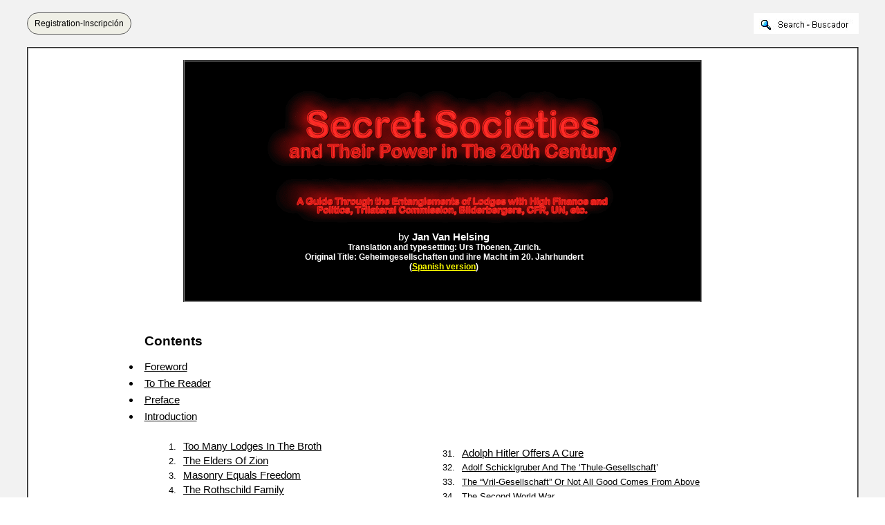

--- FILE ---
content_type: text/html
request_url: https://bibliotecapleyades.net/Sociopolitica/secretsoc_20century/secretsoc_20century.htm
body_size: 3325
content:
<html>

<head>
<meta http-equiv="Content-Type" content="text/html; charset=windows-1252">
<meta http-equiv="Content-Language" content="en-us">
<title>Secret Societies and Their Power in The 20th Century</title>
<link rel=stylesheet type="text/css" href="../../estilo_nuevo2.css">
</head>

<body background="../../imagenes_fondos/fondonuevo1.jpg" style="background-attachment: fixed" topmargin="0" leftmargin="0" link="#000000">

<div align="center">
	<p style="margin-top: 0; margin-bottom: 0">&nbsp;</p>
		<table border="0" cellpadding="0" width="94%" id="table10" cellspacing="0">
			<tr>
				<td align="center" width="245">
							<div align="left">
								<font face="Arial">
								<a target="_blank" class="button" style="background-color: rgb(239, 239, 230); border: 1px solid rgb(91, 91, 91); display: inline-block; text-shadow: none; border-radius: 20px; text-decoration:none; padding-left:10px; padding-right:10px; padding-top:8px; padding-bottom:8px" href="../../archivos_pdf/datiper/dat-per.htm">
								<font color="#000000" style="font-size: 9pt">
								Registration-Inscripción</font></a></font><!-- BEGIN: Email Marketing you can trust --></div>
            
							</td>
				<td align="center">
				<p style="margin-top: 0; margin-bottom: 0">&nbsp;</td>
				<td align="center" width="200">
				<p style="margin-top: 0; margin-bottom: 0">
				<a target="_blank" href="../../search.htm">
							<img border="0" src="../../imagenes_fondos/search.jpg" align="right"></a></td>
			</tr>
		</table>
		<p style="margin-top: 0; margin-bottom: 0">&nbsp;<table border="2" width="94%" id="table1" cellpadding="2" style="border-collapse: collapse" bgcolor="#FFFFFF">
		<tr>
			<td>
			<p style="margin-top: 0; margin-bottom: 0; margin-left:6px; margin-right:2px" align="left">
			<font face="Arial" size="2">&nbsp;</font></p>
			<div align="center">
				<table border="2" width="750" id="table5" cellspacing="6" cellpadding="6" bgcolor="#000000" style="border-collapse: collapse" height="350">
					<tr>
						<td align="center">
			<p style="margin-top: 0; margin-bottom: 0; margin-left:6px; margin-right:2px" align="center">
			<img border="0" src="../../imagenes_titulos/sociopolbrother_20century1.gif" width="515" height="117"></p>
						<p style="margin-top: 0; margin-bottom: 0; margin-left:6px; margin-right:2px" align="center">
			<img border="0" src="../../imagenes_titulos/sociopolbrother_20century2.gif" width="491" height="68" vspace="10"></p>
						<p style="margin-top: 0; margin-bottom: 0; margin-left:6px; margin-right:2px" align="center">
			<font color="#FFFFFF"><font face="Arial" style="font-size: 11pt">by <b>Jan Van Helsing</b><br>
			</font><font face="Arial" style="font-size: 9pt"><b>Translation and typesetting: 
			Urs Thoenen, Zurich.<br>
			Original Title: Geheimgesellschaften und ihre Macht im 20. 
			Jahrhundert</b></font></font></p>
			<p style="margin-top: 0; margin-bottom: 0; margin-left:6px; margin-right:2px" align="center">
			<b><font face="Arial" color="#FFFFFF" style="font-size: 9pt">(<a target="_blank" href="../../archivos_pdf/sociedades_secretas.pdf"><font color="#FFFF00">Spanish 
			version</font></a>)</font></b></p>
						</td>
					</tr>
				</table>
			</div>
			<p style="margin-top: 0; margin-bottom: 0; margin-left:6px; margin-right:2px" align="left">
			<font face="Arial" size="2"><a name="Contents"></a></font></p>
			<blockquote>
				<blockquote>
					<blockquote>
						<blockquote>
							<p style="margin-top: -2px; margin-bottom: -2px; margin-left:6px; margin-right:2px" align="left">
							&nbsp;</p>
							<p style="margin-top: -2px; margin-bottom: -2px; margin-left:6px; margin-right:2px" align="left">
							&nbsp;</p>
							<p style="margin-top: -2px; margin-bottom: -2px; margin-left:6px; margin-right:2px" align="left">
							<b><font face="Arial" style="font-size: 14pt">Contents</font></b></p>
						</blockquote>
						<ul>
							<li>
							<p style="margin-top: 0; margin-bottom: 0; margin-left:6px; margin-right:2px; line-height:150%" align="left">
							<font face="Arial" style="font-size: 11pt">
							<a href="secretsoc_20century00.htm#FOREWORD">
							Foreword</a></font></p>
							</li>
							<li>
							<p style="margin-top: 0; margin-bottom: 0; margin-left:6px; margin-right:2px; line-height:150%" align="left">
							<font face="Arial" style="font-size: 11pt">
							<a href="secretsoc_20century00.htm#TO THE READER">
							To The Reader</a> </font></p></li>
							<li>
							<p style="margin-top: 0; margin-bottom: 0; margin-left:6px; margin-right:2px; line-height:150%" align="left">
							<font face="Arial" style="font-size: 11pt">
							<a href="secretsoc_20century00.htm#PREFACE">
							Preface</a> </font></p></li>
							<li>
							<p style="margin-top: 0; margin-bottom: 0; margin-left:6px; margin-right:2px; line-height:150%" align="left">
							<font face="Arial" style="font-size: 11pt">
							<a href="secretsoc_20century00.htm#INTRODUCTION">
							Introduction</a></font></p></li>
						</ul>
					</blockquote>
				</blockquote>
			</blockquote>
			<div align="center">
			<table border="0" width="850" id="table6" cellpadding="2">
				<tr>
					<td width="397">
					<ol style="font-family: Arial; font-size: 10pt">
						<li>
						<p style="margin-top: 1px; margin-bottom: 1px; margin-left:6px; margin-right:2px; line-height:150%" align="left">
						<font face="Arial" style="font-size: 11pt">
						<a href="secretsoc_20century01.htm#CHAPTER 1">
						Too Many Lodges In The Broth</a> </font></p></li>
						<li>
						<p style="margin-top: 1px; margin-bottom: 1px; margin-left:6px; margin-right:2px; line-height:150%" align="left">
						<font face="Arial" style="font-size: 11pt">
						<a href="secretsoc_20century01.htm#CHAPTER 2">
						The Elders Of Zion</a></font></p>
						</li>
						<li>
						<p style="margin-top: 1px; margin-bottom: 1px; margin-left:6px; margin-right:2px; line-height:150%" align="left">
						<font face="Arial" style="font-size: 11pt">
						<a href="secretsoc_20century01.htm#CHAPTER 3">
						Masonry Equals Freedom</a> </font></p></li>
						<li>
						<p style="margin-top: 1px; margin-bottom: 1px; margin-left:6px; margin-right:2px; line-height:150%" align="left">
						<font face="Arial" style="font-size: 11pt">
						<a href="secretsoc_20century01.htm#CHAPTER 4">
						The Rothschild Family</a></font></p>
						</li>
						<li>
						<p style="margin-top: 1px; margin-bottom: 1px; margin-left:6px; margin-right:2px; line-height:150%" align="left">
						<font color="#0000DD">
						<a href="secretsoc_20century02.htm#CHAPTER 5">
						<span style="font-size: 11pt">The Meetings Of The Learned Elders 
						Of Zion</span></a></font><span style="font-size: 11pt"> </p></li>
						<li>
						<p style="margin-top: 1px; margin-bottom: 1px; margin-left:6px; margin-right:2px; line-height:150%" align="left">
						<font color="#0000DD">
						<a href="secretsoc_20century03.htm#CHAPTER 6">
						Jewish Anti-Semitism</a></font></p>
						</li>
						<li>
						<p style="margin-top: 1px; margin-bottom: 1px; margin-left:6px; margin-right:2px; line-height:150%" align="left">
						<font color="#0000DD">
						<a href="secretsoc_20century03.htm#CHAPTER 7">
						The Talmud – What A Lovely Book</a></font>!</p>
						</li>
						<li>
						<p style="margin-top: 1px; margin-bottom: 1px; margin-left:6px; margin-right:2px; line-height:150%" align="left">
						<font color="#0000DD">
						<a href="secretsoc_20century03.htm#CHAPTER 8">
						The “Strict Observance</a></font>”</p>
						</li>
						<li>
						<p style="margin-top: 1px; margin-bottom: 1px; margin-left:6px; margin-right:2px; line-height:150%" align="left">
						<font color="#0000DD">
						<a href="secretsoc_20century03.htm#CHAPTER 9">
						The Bavarian Illuminati Of Adam 
						Weishaupt</a></font></p></li>
						<li>
						<p style="margin-top: 1px; margin-bottom: 1px; margin-left:6px; margin-right:2px; line-height:150%" align="left">
						<font color="#0000DD">
						<a href="secretsoc_20century03.htm#CHAPTER 10">
						The Battle Of Waterloo</a></font></p>
						</li>
						<li>
						<p style="margin-top: 1px; margin-bottom: 1px; margin-left:6px; margin-right:2px; line-height:150%" align="left">
						<font color="#0000DD">
						<a href="secretsoc_20century04.htm#CHAPTER 11">
						Who Was Kaspar Hauser</a></font>?</p>
						</li>
						<li>
						<p style="margin-top: 1px; margin-bottom: 1px; margin-left:6px; margin-right:2px; line-height:150%" align="left">
						<font color="#0000DD">
						<a href="secretsoc_20century04.htm#CHAPTER 12">
						The Freemasons In America</a></font> </p></li>
						<li>
						<p style="margin-top: 1px; margin-bottom: 1px; margin-left:6px; margin-right:2px; line-height:150%" align="left">
						<font color="#0000DD">
						<a href="secretsoc_20century04.htm#CHAPTER 13">
						Karl Marx</a></font> </p>
						</li>
						<li>
						<p style="margin-top: 1px; margin-bottom: 1px; margin-left:6px; margin-right:2px; line-height:150%" align="left">
						<font color="#0000DD">
						<a href="secretsoc_20century04.htm#CHAPTER 14">
						The Plan For A World Government</a></font> </p></li>
						<li>
						<p style="margin-top: 1px; margin-bottom: 1px; margin-left:6px; margin-right:2px; line-height:150%" align="left">
						<font color="#0000DD">
						<a href="secretsoc_20century04.htm#CHAPTER 15">
						The Knights Of The Ku Klux Klan</a></font></p>
						</li>
						<li>
						<p style="margin-top: 1px; margin-bottom: 1px; margin-left:6px; margin-right:2px; line-height:150%" align="left">
						<a href="secretsoc_20century04.htm#CHAPTER 16">
						The Black Nobility</a></p>
						</li>
						<li>
						<p style="margin-top: 1px; margin-bottom: 1px; margin-left:6px; margin-right:2px; line-height:150%" align="left">
						<font color="#0000DD">
						<a href="secretsoc_20century04.htm#CHAPTER 16">
						The English Royal Family And The 
						Opium Trade In The 18th Century</a></font></p>
						</li>
						<li>
						<p style="margin-top: 1px; margin-bottom: 1px; margin-left:6px; margin-right:2px; line-height:150%" align="left">
						<font color="#0000DD">
						<a href="secretsoc_20century04.htm#CHAPTER 17">
						Background Of The Bolshevist 
						Revolution</a></font></p></li>
						<li>
						<p style="margin-top: 1px; margin-bottom: 1px; margin-left:6px; margin-right:2px; line-height:150%" align="left">
						<font color="#0000DD">
						<a href="secretsoc_20century04.htm#CHAPTER 19">
						Skull And Bones</a></font></p>
						</li>
						<li>
						<p style="margin-top: 1px; margin-bottom: 1px; margin-left:6px; margin-right:2px; line-height:150%" align="left">
						…<font color="#0000DD"><a href="secretsoc_20century05.htm#CHAPTER 20">And 
						Thus Endeth Freedom In America</a></font> </p>
						</li>
						<li>
						<p style="margin-top: 1px; margin-bottom: 1px; margin-left:6px; margin-right:2px; line-height:150%" align="left">
						<font color="#0000DD">
						<a href="secretsoc_20century05.htm#CHAPTER 21">
						The Rothschild Towing Service</a></font> </p></li>
						<li>
						<p style="margin-top: 1px; margin-bottom: 1px; margin-left:6px; margin-right:2px; line-height:150%" align="left">
						<font color="#0000DD">
						<a href="secretsoc_20century05.htm#CHAPTER 22">
						Cecil Rhodes And His Knights Of 
						The Round Table</a></font> </p></li>
						<li>
						<p style="margin-top: 1px; margin-bottom: 1px; margin-left:6px; margin-right:2px; line-height:150%" align="left">
						<font color="#0000DD">
						<a href="secretsoc_20century05.htm#CHAPTER 23">
						How To Stage A World War</a></font> </p></li>
						<li>
						<p style="margin-top: 1px; margin-bottom: 1px; margin-left:6px; margin-right:2px; line-height:150%" align="left">
						<font color="#0000DD">
						<a href="secretsoc_20century05.htm#CHAPTER 24">
						The First World War As Seen By The 
						Illuminati</a></font> </p></li>
						<li>
						<p style="margin-top: 1px; margin-bottom: 1px; margin-left:6px; margin-right:2px; line-height:150%" align="left">
						<font color="#0000DD">
						<a href="secretsoc_20century05.htm#CHAPTER 25">
						The Ochrana</a></font> (Former 
						Russian Secret Service)</p></li>
						<li>
						<p style="margin-top: 1px; margin-bottom: 1px; margin-left:6px; margin-right:2px; line-height:150%" align="left">
						<font color="#0000DD">
						<a href="secretsoc_20century05.htm#CHAPTER 26">
						Russian Oil</a></font></p>
						</li>
						<li>
						<p style="margin-top: 1px; margin-bottom: 1px; margin-left:6px; margin-right:2px; line-height:150%" align="left">
						<font color="#0000DD">
						<a href="secretsoc_20century05.htm#CHAPTER 27">
						The Balfour Declaration</a></font></p>
						</li>
						<li>
						<p style="margin-top: 1px; margin-bottom: 1px; margin-left:6px; margin-right:2px; line-height:150%" align="left">
						<font color="#0000DD">
						<a href="secretsoc_20century05.htm#CHAPTER 28">
						The Americans “Want” To Fight, Too</a></font>!</p>
						</li>
						<li>
						<p style="margin-top: 1px; margin-bottom: 1px; margin-left:6px; margin-right:2px; line-height:150%" align="left">
						<font color="#0000DD">
						<a href="secretsoc_20century05.htm#CHAPTER 29">
						The Rockefeller Ministry Of 
						Foreign Relations</a></font> </span>
						<font style="font-size: 11pt">(CFR)</font></p></li>
						<li>
						<p style="margin-top: 1px; margin-bottom: 1px; margin-left:6px; margin-right:2px; line-height:150%" align="left">
						<font color="#0000DD" style="font-size: 11pt">
						<a href="secretsoc_20century05.htm#CHAPTER 30">
						Preparing The Second World War</a></font></p>
						</li>
					</ol></td>
					<td>
					<ol style="font-family: Arial; font-size: 10pt" start="31">
						<li>
						<p style="margin-top: 1px; margin-bottom: 1px; margin-left:6px; margin-right:2px; line-height:150%" align="left">
						<font color="#0000DD">
						<a href="secretsoc_20century05.htm#CHAPTER 31">
						<span style="font-size: 11pt">Adolph Hitler Offers A Cure</span></a></font><span style="font-size: 11pt"></p>
						</li>
						<li>
						<p style="margin-top: 1px; margin-bottom: 1px; margin-left:6px; margin-right:2px; line-height:150%" align="left">
						<font color="#0000DD">
						<a href="secretsoc_20century06.htm#CHAPTER 32">
						Adolf Schicklgruber And The 
						‘Thule-Gesellschaft</a></font>’</p></li>
						<li>
						<p style="margin-top: 1px; margin-bottom: 1px; margin-left:6px; margin-right:2px; line-height:150%" align="left">
						<font color="#0000DD">
						<a href="secretsoc_20century06.htm#CHAPTER 33">
						The “Vril-Gesellschaft” Or Not All 
						Good Comes From Above</a></font> </p></li>
						<li>
						<p style="margin-top: 1px; margin-bottom: 1px; margin-left:6px; margin-right:2px; line-height:150%" align="left">
						<font color="#0000DD">
						<a href="secretsoc_20century07.htm#CHAPTER 34">
						The Second World War</a></font> </p></li>
						<li>
						<p style="margin-top: 1px; margin-bottom: 1px; margin-left:6px; margin-right:2px; line-height:150%" align="left">
						<font color="#0000DD">
						<a href="secretsoc_20century07.htm#CHAPTER 35">
						What Happened In America</a></font>?</p>
						</li>
						<li>
						<p style="margin-top: 1px; margin-bottom: 1px; margin-left:6px; margin-right:2px; line-height:150%" align="left">
						<font color="#0000DD">
						<a href="secretsoc_20century07.htm#CHAPTER 36">
						Germany Wants To Surrender</a></font> </p></li>
						<li>
						<p style="margin-top: 1px; margin-bottom: 1px; margin-left:6px; margin-right:2px; line-height:150%" align="left">
						<font color="#0000DD">
						<a href="secretsoc_20century07.htm#CHAPTER 37">
						The American Support For The 
						Soviets During The War</a></font></p></li>
						<li>
						<p style="margin-top: 1px; margin-bottom: 1px; margin-left:6px; margin-right:2px; line-height:150%" align="left">
						<font color="#0000DD">
						<a href="secretsoc_20century07.htm#CHAPTER 38">
						The Protocols Have To Be Fulfilled</a></font></p>
						</li>
						<li>
						<p style="margin-top: 1px; margin-bottom: 1px; margin-left:6px; margin-right:2px; line-height:150%" align="left">
						<font color="#0000DD">
						<a href="secretsoc_20century07.htm#CHAPTER 39">
						What Was Achieved By The Second 
						World War</a></font>?</p></li>
						<li>
						<p style="margin-top: 1px; margin-bottom: 1px; margin-left:6px; margin-right:2px; line-height:150%" align="left">
						<font color="#0000DD">
						<a href="secretsoc_20century07.htm#CHAPTER 40">
						Germany Did Not Simply Lose The 
						War</a></font> !!</p></li>
						<li>
						<p style="margin-top: 1px; margin-bottom: 1px; margin-left:6px; margin-right:2px; line-height:150%" align="left">
						<font color="#0000DD">
						<a href="secretsoc_20century07.htm#CHAPTER 41">
						The Foundation Of Israel</a></font> </p></li>
						<li>
						<p style="margin-top: 1px; margin-bottom: 1px; margin-left:6px; margin-right:2px; line-height:150%" align="left">
						<font color="#0000DD">
						<a href="secretsoc_20century07.htm#CHAPTER 42">
						The CFR Gains Strength</a></font> </p></li>
						<li>
						<p style="margin-top: 1px; margin-bottom: 1px; margin-left:6px; margin-right:2px; line-height:150%" align="left">
						<font color="#0000DD">
						<a href="secretsoc_20century07.htm#CHAPTER 43">
						The Kennedy Assassination</a></font> </p></li>
						<li>
						<p style="margin-top: 1px; margin-bottom: 1px; margin-left:6px; margin-right:2px; line-height:150%" align="left">
						<font color="#0000DD">
						<a href="secretsoc_20century07.htm#CHAPTER 44">
						The Knight Of Jerusalem</a></font></p>
						</li>
						<li>
						<p style="margin-top: 1px; margin-bottom: 1px; margin-left:6px; margin-right:2px; line-height:150%" align="left">
						<font color="#0000DD">
						<a href="secretsoc_20century07.htm#CHAPTER 45">
						What About The Vatican</a></font>?</p>
						</li>
						<li>
						<p style="margin-top: 1px; margin-bottom: 1px; margin-left:6px; margin-right:2px; line-height:150%" align="left">
						<font color="#0000DD">
						<a href="secretsoc_20century08.htm#CHAPTER 46">
						The International Monetary Fund</a></font> 
						(IMF)</p></li>
						<li>
						<p style="margin-top: 1px; margin-bottom: 1px; margin-left:6px; margin-right:2px; line-height:150%" align="left">
						<font color="#0000DD">
						<a href="secretsoc_20century08.htm#CHAPTER 47">
						Information Control</a></font> </p></li>
						<li>
						<p style="margin-top: 1px; margin-bottom: 1px; margin-left:6px; margin-right:2px; line-height:150%" align="left">
						<font color="#0000DD">
						<a href="secretsoc_20century08.htm#CHAPTER 48">
						Bio-Psychological Warfare</a></font></p>
						</li>
						<li>
						<p style="margin-top: 1px; margin-bottom: 1px; margin-left:6px; margin-right:2px; line-height:150%" align="left">
						<font color="#0000DD">
						<a href="secretsoc_20century09.htm#CHAPTER 49">
						Energy As A Weapon</a></font> </p></li>
						<li>
						<p style="margin-top: 1px; margin-bottom: 1px; margin-left:6px; margin-right:2px; line-height:150%" align="left">
						<font color="#0000DD">
						<a href="secretsoc_20century09.htm#CHAPTER 50">
						The CIA And The Shah</a></font> </p></li>
						<li>
						<p style="margin-top: 1px; margin-bottom: 1px; margin-left:6px; margin-right:2px; line-height:150%" align="left">
						<font color="#0000DD">
						<a href="secretsoc_20century09.htm#CHAPTER 51">
						Saddam Hussein And “Desert Storm</a></font>”</p>
						</li>
						<li>
						<p style="margin-top: 1px; margin-bottom: 1px; margin-left:6px; margin-right:2px; line-height:150%" align="left">
						<font color="#0000DD">
						<a href="secretsoc_20century09.htm#CHAPTER 52">
						What Does The Future Hold For The 
						Conflict-Torn Near East</a></font>?</p></li>
						<li>
						<p style="margin-top: 1px; margin-bottom: 1px; margin-left:6px; margin-right:2px; line-height:150%" align="left">
						<font color="#0000DD">
						<a href="secretsoc_20century09.htm#CHAPTER 53">
						Germany Reunited</a></font> (To 
						Fall)</p></li>
						<li>
						<p style="margin-top: 1px; margin-bottom: 1px; margin-left:6px; margin-right:2px; line-height:150%" align="left">
						<font color="#0000DD">
						<a href="secretsoc_20century09.htm#CHAPTER 54">
						What About The Serbs</a></font>?</p>
						</li>
						<li>
						<p style="margin-top: 1px; margin-bottom: 1px; margin-left:6px; margin-right:2px; line-height:150%" align="left">
						<font color="#0000DD">
						<a href="secretsoc_20century09.htm#CHAPTER 55">
						The Present Situation</a></font></p>
						</li>
						<li>
						<p style="margin-top: 1px; margin-bottom: 1px; margin-left:6px; margin-right:2px; line-height:150%" align="left">
						<font color="#0000DD">
						<a href="secretsoc_20century10.htm#CHAPTER 56">
						George Soros And The Rothschild 
						Connection</a></font> </p></li>
						<li>
						<p style="margin-top: 1px; margin-bottom: 1px; margin-left:6px; margin-right:2px; line-height:150%" align="left">
						<font color="#0000DD">
						<a href="secretsoc_20century10.htm#CHAPTER 57">
						L. Ron Hubbard And The Church Of 
						Scientology </a></font></p></li>
						<li>
						<p style="margin-top: 1px; margin-bottom: 1px; margin-left:6px; margin-right:2px; line-height:150%" align="left">
						<font color="#0000DD">
						<a href="secretsoc_20century10.htm#CHAPTER 58">
						A List Of The Main Known 
						Organizations Of The Illuminati</a></font></p>
						</li>
						<li>
						<p style="margin-top: 1px; margin-bottom: 1px; margin-left:6px; margin-right:2px; line-height:150%" align="left">
						<font color="#0000DD">
						<a href="secretsoc_20century11.htm#CHAPTER 59">
						666 (Six, Six, Six</a></font>)
						</p></li>
						<li>
						<p style="margin-top: 1px; margin-bottom: 1px; margin-left:6px; margin-right:2px; line-height:150%" align="left">
						</span>
						<font color="#0000DD">
						<a href="secretsoc_20century11.htm#CHAPTER 60">
						<span style="font-size: 11pt">Summary</span></a></font></p></li>
					</ol>
					</td>
				</tr>
			</table>
			</div>
			<div align="center">









	<p style="line-height: 150%; margin-left: 6px; margin-right: 2px; margin-top: 0; margin-bottom: 0" align="left">&nbsp;</p>









	<table border="0" width="42%" id="table2" cellspacing="0" cellpadding="0">
		<tr>
			<td align="center">
			<p style="margin-top: 1px; margin-bottom: 1px">
			<b><font color="#FF0000" face="Arial">
			<span style="text-decoration: none">
			<a href="../../esp_sociopol_brotherhoodsecretsocieties.htm#Books_-_Treaties" style="text-decoration: none">
			<font color="#FF0000" style="font-size: 11pt">Return to 
			Brotherhoods-Secret Societies</font></a></span></font></b></p>
			</td>
		</tr>
	</table>
			<div align="center">









	<table border="0" width="39%" id="table3" cellspacing="0" cellpadding="0">
		<tr>
			<td align="center">
			<p style="margin-top: 1px; margin-bottom: 1px">
			<b><font color="#FF0000" face="Arial">
			<span style="text-decoration: none">
			<a href="../../esp_temas4.htm#Libros,Informes,Manuales" style="text-decoration: none">
			<font color="#FF0000" style="font-size: 11pt">Return to 
			Temas&nbsp; /&nbsp; Libros-Tratados</font></a></span></font></b></p>
			</td>
		</tr>
	</table>
			</div>
			<div align="center">









			<div align="center">









	<table border="0" width="33%" id="table7" cellspacing="0" cellpadding="0">
		<tr>
			<td align="center">
			<p style="margin-top: 1px; margin-bottom: 1px">
			<b><font color="#FF0000" face="Arial">
			<span style="text-decoration: none">
			<font color="#FF0000">
			<a href="../../esp_sociopol_committee300.htm#Additional_Information" style="text-decoration: none">
			<font color="#FF0000" style="font-size: 11pt">Return&nbsp; to&nbsp; The&nbsp; Committee&nbsp; of&nbsp; 300</font></a></font></span></font></b></p>
			</td>
		</tr>
	</table>
			<div align="center">









	<table border="0" width="31%" id="table9" cellspacing="0" cellpadding="0">
		<tr>
			<td align="center">
			<p style="margin-top: 1px; margin-bottom: 1px">
			<b><font color="#FF0000" face="Arial">
			<span style="text-decoration: none">
			<font color="#FF0000">
			<a href="../../esp_sociopol_nwo.htm#Books-Treaties" style="text-decoration: none">
			<font color="#FF0000" style="font-size: 11pt">Return to 
			The New World Order</font></a></font></span></font></b></p>
			</td>
		</tr>
	</table>
			</div>
			<div align="center">









	<table border="0" width="27%" id="table8" cellspacing="0" cellpadding="0">
		<tr>
			<td align="center">
			<p style="margin-top: 1px; margin-bottom: 1px">
			<b><font color="#FF0000" face="Arial">
			<span style="text-decoration: none">
			<font color="#FF0000">
			<a href="../../esp_sociopol_illuminati.htm#Books-_Treaties" style="text-decoration: none">
			<font color="#FF0000" style="font-size: 11pt">Return to 
			The Illuminati</font></a></font></span></font></b></p>
			</td>
		</tr>
	</table>
			</div>
			</div>
			</div>
			</div>
			<p style="margin-top: 0; margin-bottom: 0; margin-left:6px; margin-right:2px">
			&nbsp;</p></td>
		</tr>
	</table>
</div>

<p style="margin: 0 6px">&nbsp;</p>

</body>

</html>